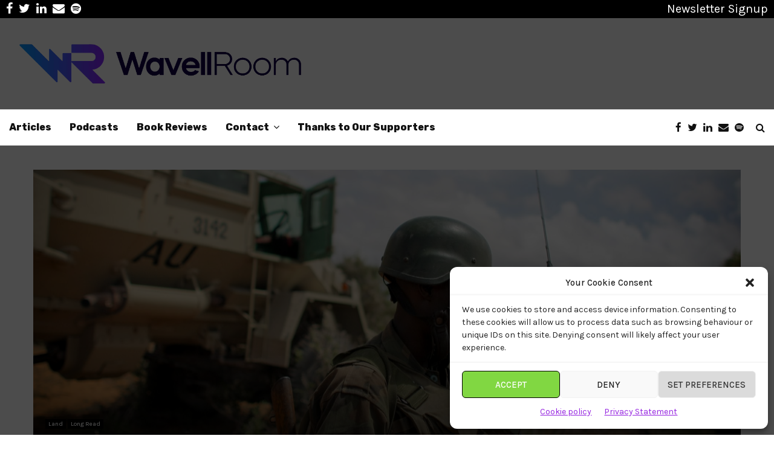

--- FILE ---
content_type: application/javascript
request_url: https://prism.app-us1.com/?a=68357052&u=https%3A%2F%2Fwavellroom.com%2F2019%2F12%2F03%2Fstabilization-2-0-insights-somali-african-union-operations-lower-shabelle%2F
body_size: 122
content:
window.visitorGlobalObject=window.visitorGlobalObject||window.prismGlobalObject;window.visitorGlobalObject.setVisitorId('4ce33209-4656-4bf5-bea1-843ba1ae483f', '68357052');window.visitorGlobalObject.setWhitelistedServices('tracking', '68357052');